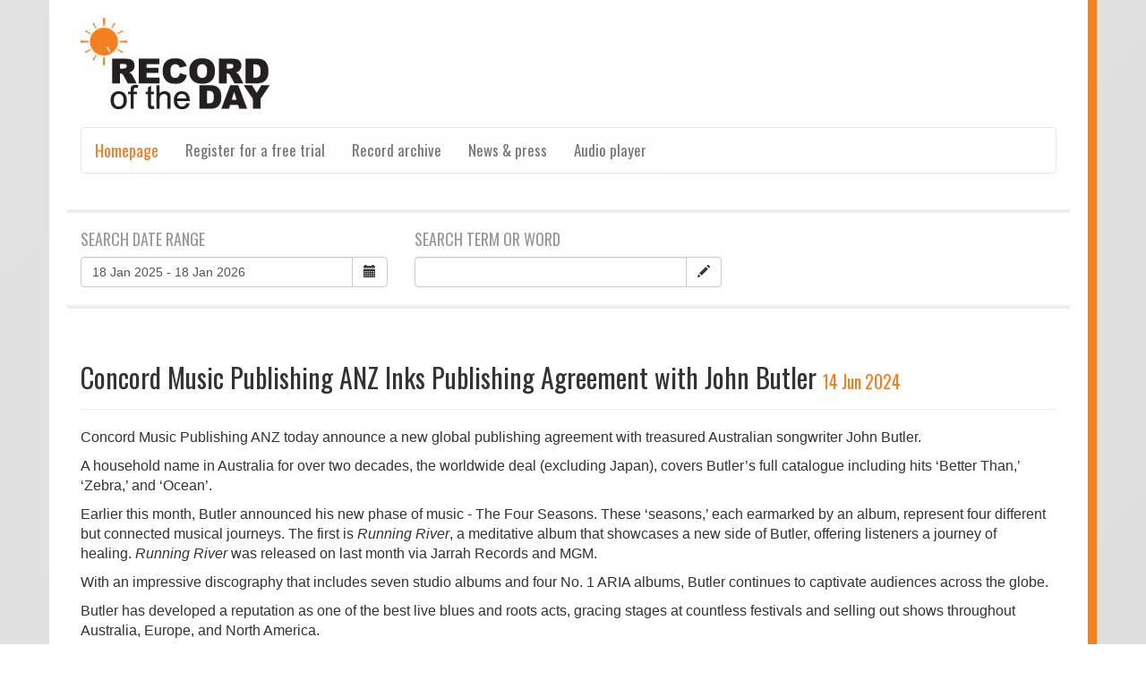

--- FILE ---
content_type: text/html; charset=UTF-8
request_url: https://www.recordoftheday.com/on-the-move/news-press/concord-music-publishing-anz-inks-publishing-agreement-with-john-butler
body_size: 13079
content:
<!DOCTYPE html>
<html lang="en">
  <head>
    <meta http-equiv="Content-Type" content="text/html; charset=UTF-8" />
    <meta http-equiv="X-UA-Compatible" content="IE=edge">
    <meta name="viewport" content="width=device-width, initial-scale=1">
    <meta name="description" content="">
    <meta name="author" content="">
    <link rel="icon" href="../../favicon.ico">

    <title>Record of the Day - In tune. Informed. Indispensable</title>

    <link href="https://www.recordoftheday.com/on-the-move/css/bootstrap.min.css" rel="stylesheet">
    <link href="https://www.recordoftheday.com/on-the-move/css/global.css" rel="stylesheet">
    <link href="https://www.recordoftheday.com/on-the-move/css/daterangepicker.css" rel="stylesheet">
	<!--<link href="https://www.recordoftheday.co.uk/on-the-move/css/fullwidthAudioPlayer.css" rel="stylesheet" >--->
    
	<link href="https://www.recordoftheday.com/new/player/examples/css/jquery.fullwidthAudioPlayer.min.css" rel="stylesheet" >
    
	<link href='https://fonts.googleapis.com/css?family=Oswald:400,300,700' rel='stylesheet' type='text/css'>
	<link rel="stylesheet" href="https://maxcdn.bootstrapcdn.com/font-awesome/4.5.0/css/font-awesome.min.css">
    
    <style>
     		
	.grid-sizer, .grid-item { width: 23.5%; }
	.gutter-sizer { width: 2%; }
	.grid-item--width2 { width: 49%; background-color:#F8F8F8 }
			
	 	 </style>
	  
  </head>

  <body role="document">  <div class="container"> <a href="https://www.recordoftheday.com/on-the-move/"><img src="https://www.recordoftheday.com/on-the-move/img/rotd-logo.jpg" style="margin:20px 0 20px 0 " ></a>
        </div>
        
	    <div class="container">
    <!-- Fixed navbar -->
   <div id="custom-bootstrap-menu" class="navbar navbar-default " role="navigation">
    <div class="container-fluid">
        <div class="navbar-header SiteFont"><a class="navbar-brand" href="https://www.recordoftheday.com/on-the-move/">Homepage</a>
            <button type="button" class="navbar-toggle" data-toggle="collapse" data-target=".navbar-menubuilder"><span class="sr-only">Toggle navigation</span><span class="icon-bar"></span><span class="icon-bar"></span><span class="icon-bar"></span>
            </button>
        </div>
        <div class="collapse navbar-collapse navbar-menubuilder">
            <ul class="nav navbar-nav navbar-left SiteFont">
             <li><a href="https://www.recordoftheday.com/subscribe-trial">Register for a free trial</a></li>                <li><a href="https://www.recordoftheday.com/on-the-move/record-archive">Record archive</a></li>
                <li><a href="https://www.recordoftheday.com/on-the-move/news-press">News & press</a></li>
				<li><a href="https://www.recordoftheday.com/on-the-move/player" target="_blank">Audio player</a></li>
            </ul>
            <ul class="nav navbar-nav navbar-right SiteFont">
                        
            </ul>
            
        </div>
    </div>
</div>

</div>	  

    <div class="container" role="main">

        

<form action="news-press.php" method="post">
<div class="row" style="margin-top:20px; margin-bottom:20px; padding-top:10px; padding-bottom:20px; border-top:solid 4px #eee; border-bottom:solid 4px #eee">
<div class="col-lg-4">

<h4 class="SiteFont grey">SEARCH DATE RANGE </h4>

    <div class="input-group">
    
    <input type="text" class="form-control" id="demo" name="daterange"/>
	
      <span class="input-group-btn">
        <button class="btn btn-default" type="submit" name="daterangesubmit" value="daterangesubmit"><i class="glyphicon glyphicon-calendar"></i></button>
      </span>
    </div>
  </div>
  
  <div class="col-lg-4">

<h4 class="SiteFont grey">SEARCH TERM OR WORD</h4>

    <div class="input-group">
    
    <input type="text" class="form-control" id="title"  name="searchterm"/>
	
      <span class="input-group-btn">
        <button class="btn btn-default" type="submit"  name="searchtermsubmit" value="searchmusicsubmit"><i class="glyphicon glyphicon-pencil"></i></button>
      </span>
    </div>
  </div>
  
  <div class="col-lg-4">

  </div>
  
</div>

</form>




         
         <div class="row" style="padding-bottom:20px">
         
              <div class="col-md-12" >  
      <div class="page-header" >
        <h2 class=" SiteFont">Concord Music Publishing ANZ Inks Publishing Agreement with John Butler <small class="orange">14 Jun 2024</small></h2>
      </div>     

       <p><p class="v1Default"><span>Concord Music Publishing ANZ today announce a new global publishing agreement with treasured Australian songwriter John Butler.</span></p>
<p class="v1Default"><span>A household name in Australia for over two decades, the worldwide deal (excluding Japan), covers Butler&rsquo;s full catalogue including hits &lsquo;Better Than,&rsquo; &lsquo;Zebra,&rsquo; and &lsquo;Ocean&rsquo;.</span></p>
<p><span>Earlier this month, Butler announced his new phase of music - The Four Seasons. These &lsquo;seasons,&rsquo; each earmarked by an album, represent four different but connected musical journeys. The first is&nbsp;<em>Running River</em>,&nbsp;</span><span>a meditative album that showcases a new side of Butler, offering listeners a journey of healing.&nbsp;<em>Running River</em>&nbsp;was released on last month via Jarrah Records and MGM.</span></p>
<p class="v1Default"><span>With an impressive discography that includes seven studio albums and four No. 1 ARIA albums, Butler continues to captivate audiences across the globe.</span></p>
<p class="v1Default"><span class="v1apple-converted-space"><span>Butler has&nbsp;</span></span><span>developed a reputation as one of the best live blues and roots acts, gracing stages at countless festivals and selling out shows throughout Australia, Europe, and North America.</span></p>
<p class="v1MsoNormal"><span>On the signing, John Butler stated: &ldquo;</span><span>I am very pleased to be joining the Concord Music Publishing family. It is exciting to be working closely with&nbsp;a team based out of Australia and being reconnected with people who I have worked with in previous years and feel as passionate about music as I do.&nbsp; The compulsion to go on the enormous journey it takes to get these songs out of my head and heart is very deep and no small undertaking. First and foremost, it&rsquo;s a very personal journey. But once I decide to share it one of most important parts is the why. I hope these stories, rhythms and melodies can help bring solace and be part of the soundtrack on someone&rsquo;s else&rsquo;s journey.&nbsp;So, who I choose to help bring those songs into people&rsquo;s life is no small decision. I look forward to joining forces with Concord to help bring some more light into people lives in these turbulent and testing times.&nbsp;I am going to keep the team busy with three album releases in the next year! So, keep your work boots on. I know I will be.&rdquo;</span></p>
<p class="v1MsoNormal"><span>&ldquo;</span><span>It really is an honour to welcome John to the Concord Music Publishing family. John&rsquo;s commitment to the craft of storytelling and songwriting has seen him revered by his peers, the industry and most importantly his loyal fanbase all around the world. There is only one John Butler, and the global team are excited to embark on the next chapter of his journey together. As expected, there is a lot of great music to come.&rdquo; added</span><span>&nbsp;<strong>Jaime Gough</strong>, Managing Director, Concord Music Publishing ANZ.</span></p>
<p class="v1Default"><em><span>&nbsp;</span></em></p></p>
       
      </div>
      
       <div class="col-md-8" >  
       

       
       
         <div class="page-header" >
        <h2 class=" SiteFont">NEWS & PRESS <small class="orange"></small></h2>
      </div>     

<div class="row" style="padding-bottom:20px"><div class="col-md-6" ><small class="orange"  >16 Jan 2026 | Press release</small><h4 class=" SiteFont" style="line-height:24px"><a href="http://www.recordoftheday.co.uk/on-the-move/news-press/universal-music-group-launches-uk-pilot-of-global-education-initiative-sound-generation" class="grey">Universal Music Group launches UK pilot of global education initiative ‘Sound Generation’</a></h4><p>Sound Generation kicks off with UK pilot featuring a set of tailored music education resources for primary school
The free, online programme will be piloted across all Camden primary schools before rolling out nationwide later this year
This builds on UMG UK&rsquo;s...<a href="http://www.recordoftheday.co.uk/on-the-move/news-press/universal-music-group-launches-uk-pilot-of-global-education-initiative-sound-generation">more</a></p></div><div class="col-md-6" ><small class="orange"  >16 Jan 2026 | Press release</small><h4 class=" SiteFont" style="line-height:24px"><a href="http://www.recordoftheday.co.uk/on-the-move/news-press/2026-mobo-awards-nominations-announced-for-manchester-ceremony" class="grey">2026 MOBO Awards: Nominations announced for Manchester ceremony</a></h4><p>EUROPE&rsquo;S BIGGEST CELEBRATION OF BLACK MUSIC AND CULTURE COMES TO&nbsp;CO-OP LIVE, MANCHESTER&nbsp;ON&nbsp;26 MARCH
&nbsp;
TICKETS AVAILABLE NOW - VISIT&nbsp;MOBO.COM/TICKETS&nbsp;
2026 MARKS 30 YEARS OF THE MOBO ORGANISATION,&nbsp;THREE DECADES OF SHIFTING CULTURE, CHAMPIONING TALENT AND CREATING ICONIC MOMENTS
SHOW HOSTS, SUPERSTAR PERFORMERS AND SPECIAL HONOUREES...<a href="http://www.recordoftheday.co.uk/on-the-move/news-press/2026-mobo-awards-nominations-announced-for-manchester-ceremony">more</a></p></div></div><div class="row" style="padding-bottom:20px"><div class="col-md-6" ><small class="orange"  >16 Jan 2026 | Press release</small><h4 class=" SiteFont" style="line-height:24px"><a href="http://www.recordoftheday.co.uk/on-the-move/news-press/ayo-music-group-grows-roster-and-catalog-expands-gapfinder-tool-and-releases-reissue-of-rare-joe-washington-vinyl" class="grey">AYO Music Group Grows Roster and Catalog, Expands Gapfinder Tool, and Releases Reissue of Rare Joe Washington Vinyl</a></h4><p>&nbsp;
Since its official launch in 2024,&nbsp;AYO Music Group, an active copyright administrator offering global administration of publishing, neighboring rights, and recordings, continued to grow throughout 2025 with new additions to their roster, further development of their Gapfinder tool, and upcoming...<a href="http://www.recordoftheday.co.uk/on-the-move/news-press/ayo-music-group-grows-roster-and-catalog-expands-gapfinder-tool-and-releases-reissue-of-rare-joe-washington-vinyl">more</a></p></div><div class="col-md-6" ><small class="orange"  >16 Jan 2026 | Press release</small><h4 class=" SiteFont" style="line-height:24px"><a href="http://www.recordoftheday.co.uk/on-the-move/news-press/bmg-launches-sync-" class="grey">BMG launches SYNC+  </a></h4><p>A Unified Global Music-for-Media Powerhouse &nbsp;
 &nbsp;
BMG announced today&nbsp;the launch of SYNC+, a new global service uniting Commercial Sync, Production Music, and Media Services under one integrated brand.  SYNC+ combines BMG&rsquo;s world-class repertoire, creative&nbsp;expertise, and strategic music services to deliver a seamless,...<a href="http://www.recordoftheday.co.uk/on-the-move/news-press/bmg-launches-sync-">more</a></p></div></div><div class="row" style="padding-bottom:20px"><div class="col-md-6" ><small class="orange"  >16 Jan 2026 | Press release</small><h4 class=" SiteFont" style="line-height:24px"><a href="http://www.recordoftheday.co.uk/on-the-move/news-press/youth-music-reveals-the-next-generation-of-diverse-music-talent-in-ones-to-watch-2026" class="grey">Youth Music reveals the next generation of diverse music talent in ‘Ones to Watch 2026’</a></h4><p>
&nbsp;


Youth Music unveils 20 emerging artists tipped to shape the future of the UK music industry&nbsp;


Alumni&nbsp;from&nbsp;Youth Music&rsquo;s&nbsp;Ones to Watch&nbsp;lists, including ALT BLK ERA,&nbsp;JayaHadADream&nbsp;and&nbsp;Mali&nbsp;H&acirc;f,&nbsp;have gone on to win MOBO awards and&nbsp;perform at Glastonbury&nbsp;


Youth Music&rsquo;s&nbsp;Ones to Watch&nbsp;list is powered by Wingstop for...<a href="http://www.recordoftheday.co.uk/on-the-move/news-press/youth-music-reveals-the-next-generation-of-diverse-music-talent-in-ones-to-watch-2026">more</a></p></div><div class="col-md-6" ><small class="orange"  >16 Jan 2026 | Press release</small><h4 class=" SiteFont" style="line-height:24px"><a href="http://www.recordoftheday.co.uk/on-the-move/news-press/open-letter-from-win-to-european-commissioner-dombrovskis-europe-as-a-beacon-of-fair-competition" class="grey">Open letter from WIN to European Commissioner Dombrovskis: “Europe as a beacon of fair competition”</a></h4><p>With just a few weeks until the European Commission&rsquo;s final decision on the Universal/Downtown deal, WIN wrote to Commissioner Valdis Dombrovskis to warn that the proposed remedies will not mitigate the grave risk that the merger poses to fair competition...<a href="http://www.recordoftheday.co.uk/on-the-move/news-press/open-letter-from-win-to-european-commissioner-dombrovskis-europe-as-a-beacon-of-fair-competition">more</a></p></div></div><div class="row" style="padding-bottom:20px"><div class="col-md-6" ><small class="orange"  >15 Jan 2026 | Press release</small><h4 class=" SiteFont" style="line-height:24px"><a href="http://www.recordoftheday.co.uk/on-the-move/news-press/modern-women-have-signed-to-one-little-independent-records" class="grey">Modern Women have signed to One Little Independent Records</a></h4><p>Modern Woman, the London art-rock outfit fronted by primary songwriter Sophie Harris, are set to release their anticipated debut album &lsquo;Johnny&rsquo;s Dreamworld&rsquo; on May 1st 2026 via their new label One Little Independent Records. &lsquo;Johnny&rsquo;s Dreamworld&rsquo; represents the culmination of...<a href="http://www.recordoftheday.co.uk/on-the-move/news-press/modern-women-have-signed-to-one-little-independent-records">more</a></p></div><div class="col-md-6" ><small class="orange"  >15 Jan 2026 | Press release</small><h4 class=" SiteFont" style="line-height:24px"><a href="http://www.recordoftheday.co.uk/on-the-move/news-press/tmrw-music-group-joins-labelworx-for-global-distribution-and-label-services" class="grey">TMRW Music Group Joins LabelWorx for Global Distribution and Label Services</a></h4><p>LabelWorx, the leading global distribution and label services provider for independent electronic music, today announced a new partnership with TMRW Music Group, one of Australia&rsquo;s most respected and influential electronic music companies. Under the new agreement, LabelWorx will provide full...<a href="http://www.recordoftheday.co.uk/on-the-move/news-press/tmrw-music-group-joins-labelworx-for-global-distribution-and-label-services">more</a></p></div></div><div class="row" style="padding-bottom:20px"><div class="col-md-6" ><small class="orange"  >15 Jan 2026 | Press release</small><h4 class=" SiteFont" style="line-height:24px"><a href="http://www.recordoftheday.co.uk/on-the-move/news-press/atlantic-screen-group-secures-30m-from-corrum-capital-to-accelerate-film-tv-score-and-music-catalogue-acquisitions" class="grey">Atlantic Screen Group Secures $30m from Corrum Capital to Accelerate Film, TV Score and Music Catalogue Acquisitions</a></h4><p>&nbsp;
Atlantic Screen Group (ASG) is pleased to announce that it has secured up to $30m in funding from Corrum Capital. The investment will enable ASG to continue its strategic acquisition of film and television scores, while also providing additional capital...<a href="http://www.recordoftheday.co.uk/on-the-move/news-press/atlantic-screen-group-secures-30m-from-corrum-capital-to-accelerate-film-tv-score-and-music-catalogue-acquisitions">more</a></p></div><div class="col-md-6" ><small class="orange"  >15 Jan 2026 | Press release</small><h4 class=" SiteFont" style="line-height:24px"><a href="http://www.recordoftheday.co.uk/on-the-move/news-press/amazon-music-unveils-global-2026-artists-to-watch-campaign" class="grey">Amazon Music Unveils Global 2026 Artists to Watch Campaign</a></h4><p>The initiative spotlights breakout artists poised to shape music in 2026, including Destin Conrad, Seyi Vibez, EJAE, Max Styler, PRESIDENT, NewDad, MEOVV, and Adam Klobi across 28 key playlists worldwide
The program also includes seven new Amazon Music Originals from VENGAYO,...<a href="http://www.recordoftheday.co.uk/on-the-move/news-press/amazon-music-unveils-global-2026-artists-to-watch-campaign">more</a></p></div></div><div class="row" style="padding-bottom:20px"><div class="col-md-6" ><small class="orange"  >15 Jan 2026 | Press release</small><h4 class=" SiteFont" style="line-height:24px"><a href="http://www.recordoftheday.co.uk/on-the-move/news-press/first-details-revealed-for-brits-fringe-with-brighter-sound" class="grey">First details revealed for BRITs Fringe with Brighter Sound</a></h4><p>BRING ON THE BRITs WITH MASTERCARD: THE 2026 NOMINATIONSWATCH ON WEDNESDAY 21ST JANUARY FROM 5PM ON THE BRITs&rsquo; INSTAGRAM AND FACEBOOK
WHATSAPP ANNOUNCED AS 2026 OFFICIAL VOTING PARTNER
THE BRIT AWARDS 2026&nbsp;WITH MASTERCARDSATURDAY&nbsp;28TH FEBRUARY 2026 AT CO-OP LIVE, MANCHESTER ON ITV
&nbsp;
In a...<a href="http://www.recordoftheday.co.uk/on-the-move/news-press/first-details-revealed-for-brits-fringe-with-brighter-sound">more</a></p></div><div class="col-md-6" ><small class="orange"  >15 Jan 2026 | Press release</small><h4 class=" SiteFont" style="line-height:24px"><a href="http://www.recordoftheday.co.uk/on-the-move/news-press/mercury-prize-shines-global-spotlight-on-newcastle-and-the-north-east" class="grey">Mercury Prize shines global spotlight on Newcastle and the North East</a></h4><p>New figures have shown the region's economy received a boost of more than&nbsp;&pound;1.4 million&nbsp;by hosting the 2025 Mercury Prize.&nbsp;
A new report commissioned and published by Newcastle City Council has highlighted the huge impact the awards ceremony and fringe activity had...<a href="http://www.recordoftheday.co.uk/on-the-move/news-press/mercury-prize-shines-global-spotlight-on-newcastle-and-the-north-east">more</a></p></div></div><div class="row" style="padding-bottom:20px"><div class="col-md-6" ><small class="orange"  >15 Jan 2026 | Press release</small><h4 class=" SiteFont" style="line-height:24px"><a href="http://www.recordoftheday.co.uk/on-the-move/news-press/winners-of-the-2025-european-festival-awards" class="grey">Winners of the 2025 European Festival Awards</a></h4><p>&nbsp;
Congratulations to all the winners of the 2025 European Festival Awards. For this year, festivals from over 30 countries participated and 300,000 single votes have been cast by the public. This resulted in 104 shortlisted nominees in 13 distinct categories,...<a href="http://www.recordoftheday.co.uk/on-the-move/news-press/winners-of-the-2025-european-festival-awards">more</a></p></div><div class="col-md-6" ><small class="orange"  >15 Jan 2026 | Press release</small><h4 class=" SiteFont" style="line-height:24px"><a href="http://www.recordoftheday.co.uk/on-the-move/news-press/prs-foundation-and-amazon-mgm-studios-reveal-4-talented-composers-receiving-targeted-prelude-support-in-2026" class="grey">PRS Foundation and Amazon MGM Studios reveal 4 talented composers receiving targeted Prelude support in 2026</a></h4><p>&nbsp;

Carrie Penn, Fernando Gimeno, Jolene Khor and Rebekah Fitch selected to receive up to &pound;3,750 each in grant support and mentoring
Grantees were announced at a special event at BAFTA

PRS Foundation, the UK's leading charitable funder of new music and talent...<a href="http://www.recordoftheday.co.uk/on-the-move/news-press/prs-foundation-and-amazon-mgm-studios-reveal-4-talented-composers-receiving-targeted-prelude-support-in-2026">more</a></p></div></div><div class="row" style="padding-bottom:20px"><div class="col-md-6" ><small class="orange"  >14 Jan 2026 | Press release</small><h4 class=" SiteFont" style="line-height:24px"><a href="http://www.recordoftheday.co.uk/on-the-move/news-press/cutting-edge-group-acquires-music-catalog-of-award-winning-composer-john-paesano" class="grey">Cutting Edge Group acquires music catalog of award-winning composer John Paesano</a></h4><p>Deal includes scores from billion-dollar franchises including&nbsp;Maze Runner&nbsp;trilogy,Kingdom of the Planet of the Apes, Invincible,&nbsp;and Marvel&rsquo;s&nbsp;Daredevil, adding over 80 premium film, TV and video game scores to Cutting Edge&rsquo;s portfolio.
&nbsp;
Cutting Edge Group (&ldquo;CEG&rdquo;), the leading specialist investor in and manager...<a href="http://www.recordoftheday.co.uk/on-the-move/news-press/cutting-edge-group-acquires-music-catalog-of-award-winning-composer-john-paesano">more</a></p></div><div class="col-md-6" ><small class="orange"  >14 Jan 2026 | Press release</small><h4 class=" SiteFont" style="line-height:24px"><a href="http://www.recordoftheday.co.uk/on-the-move/news-press/10-uk-music-creators-receive-support-to-attend-eurosonic-noorderslag-2026-through-prs-foundations-international-showcase-fund" class="grey">10 UK music creators receive support to attend Eurosonic Noorderslag 2026 through PRS Foundation’s International Showcase Fund</a></h4><p>&nbsp;

Supported artists across the UK include EV, Mount Palomar, Plantoid and SOAPBOX
2026 marks the 20th&nbsp;year of International Showcase Fund enabling UK artists to break into new overseas territories

&nbsp;
PRS Foundation, the UK&rsquo;s leading charitable funder of new music and talent development,...<a href="http://www.recordoftheday.co.uk/on-the-move/news-press/10-uk-music-creators-receive-support-to-attend-eurosonic-noorderslag-2026-through-prs-foundations-international-showcase-fund">more</a></p></div></div><div class="row" style="padding-bottom:20px"><div class="col-md-6" ><small class="orange"  >14 Jan 2026 | Press release</small><h4 class=" SiteFont" style="line-height:24px"><a href="http://www.recordoftheday.co.uk/on-the-move/news-press/a-greener-future-honours-the-greenest-global-events-festivals" class="grey">A Greener Future Honours the Greenest Global Events & Festivals</a></h4><p>Although last year was characterised by instability and geopolitical tensions, 25 festivals and events spanning 12 countries and 4 continents demonstrated their commitment to a better, greener future, successfully achieving AGF Certification in 2025.
A Greener Future (AGF)&rsquo;s mission is to...<a href="http://www.recordoftheday.co.uk/on-the-move/news-press/a-greener-future-honours-the-greenest-global-events-festivals">more</a></p></div><div class="col-md-6" ><small class="orange"  >14 Jan 2026 | Press release</small><h4 class=" SiteFont" style="line-height:24px"><a href="http://www.recordoftheday.co.uk/on-the-move/news-press/merlin-announces-its-board-for-2026-27-welcoming-five-new-board-members" class="grey">Merlin Announces its Board for 2026-27, Welcoming Five New Board Members</a></h4><p>Merlin, the digital music licensing partner for the world's leading independent labels and distributors, kicks off 2026 by announcing its new Board, bringing together leaders from the independent music industry in 12 different countries across Africa, Asia, Europe, Latin America,...<a href="http://www.recordoftheday.co.uk/on-the-move/news-press/merlin-announces-its-board-for-2026-27-welcoming-five-new-board-members">more</a></p></div></div><div class="row" style="padding-bottom:20px"><div class="col-md-6" ><small class="orange"  >14 Jan 2026 | Press release</small><h4 class=" SiteFont" style="line-height:24px"><a href="http://www.recordoftheday.co.uk/on-the-move/news-press/musical-ai-raises-45m-us-to-expand-its-proprietary-ai-attribution-technology" class="grey">Musical AI Raises $4.5M US to Expand its Proprietary AI Attribution Technology</a></h4><p>Already in use, Musical AI&rsquo;s attribution tech can immediately ensure a fully licensed future for AI companies.
Musical AI, the pioneering attribution and rights management platform for generative AI, has closed a $4.5M US round led by&nbsp;Heavybit&nbsp;and supported by&nbsp;BDC and Build...<a href="http://www.recordoftheday.co.uk/on-the-move/news-press/musical-ai-raises-45m-us-to-expand-its-proprietary-ai-attribution-technology">more</a></p></div><div class="col-md-6" ><small class="orange"  >14 Jan 2026 | Press release</small><h4 class=" SiteFont" style="line-height:24px"><a href="http://www.recordoftheday.co.uk/on-the-move/news-press/bbc-radio-2-presents-a-stellar-line-up-for-piano-room-month" class="grey">BBC Radio 2 presents a stellar line-up for Piano Room month</a></h4><p>&nbsp;
Radio 2&rsquo;s Piano Room makes a triumphant return next month on Vernon Kay&rsquo;s mid-morning show (9:30-12pm weekdays) with 16 incredible live performances from a star-studded line-up including Tori Amos, Melanie C, Mumford and Sons, Pulp, Darius Rucker, Labi Siffre and...<a href="http://www.recordoftheday.co.uk/on-the-move/news-press/bbc-radio-2-presents-a-stellar-line-up-for-piano-room-month">more</a></p></div></div><div class="row" style="padding-bottom:20px"><div class="col-md-6" ><small class="orange"  >14 Jan 2026 | Press release</small><h4 class=" SiteFont" style="line-height:24px"><a href="http://www.recordoftheday.co.uk/on-the-move/news-press/fender-unveils-connected-music-ecosystem-with-fender-studio-pro-audio-interfaces-and-controllers" class="grey">Fender unveils connected music ecosystem with Fender Studio Pro, audio interfaces and controllers</a></h4><p>A New Era Of Music Creation Begins With The Next Generation Of Studio One Pro As Fender Studio Pro, Quantum LT, Quantum HD, AudioBox Go&trade; and Motion&trade; Production Controllers
&nbsp;
Fender Musical Instruments Corporation&nbsp;(FMIC) today announced a significant milestone in its evolution...<a href="http://www.recordoftheday.co.uk/on-the-move/news-press/fender-unveils-connected-music-ecosystem-with-fender-studio-pro-audio-interfaces-and-controllers">more</a></p></div><div class="col-md-6" ><small class="orange"  >14 Jan 2026 | Press release</small><h4 class=" SiteFont" style="line-height:24px"><a href="http://www.recordoftheday.co.uk/on-the-move/news-press/zo-lief-announced-as-record-store-day-unsigned-winner" class="grey">Zo Lief announced as Record Store Day Unsigned winner</a></h4><p>&nbsp;
Record Store Day and Breed Media are delighted to announce Zo Lief&nbsp;as the winner of RSD Unsigned 2025, the nationwide competition celebrating the UK&rsquo;s most exciting unsigned talent.
Selected from hundreds of entries across the country, Zo Lief impressed the judging...<a href="http://www.recordoftheday.co.uk/on-the-move/news-press/zo-lief-announced-as-record-store-day-unsigned-winner">more</a></p></div></div><div class="row" style="padding-bottom:20px"><div class="col-md-6" ><small class="orange"  >14 Jan 2026 | Press release</small><h4 class=" SiteFont" style="line-height:24px"><a href="http://www.recordoftheday.co.uk/on-the-move/news-press/merlin-dan-waite-better-noise-music-ceo-joins-as-board-observer" class="grey">Merlin: Dan Waite, Better Noise Music CEO – Joins as Board Observer</a></h4><p>Merlin, the digital music licensing partner for the world's leading independent labels and distributors, kicks off 2026 by announcing its new Board, bringing together leaders from the independent music industry in 12 different countries across Africa, Asia, Europe, Latin America,...<a href="http://www.recordoftheday.co.uk/on-the-move/news-press/merlin-dan-waite-better-noise-music-ceo-joins-as-board-observer">more</a></p></div><div class="col-md-6" ><small class="orange"  >14 Jan 2026 | Press release</small><h4 class=" SiteFont" style="line-height:24px"><a href="http://www.recordoftheday.co.uk/on-the-move/news-press/frontiers-label-group-launches-blkiiblk-records-and-appoints-mike-gitter-global-head-of-ar" class="grey">Frontiers Label Group launches Blkiiblk Records and appoints Mike Gitter Global Head Of A&R</a></h4><p>FRONTIERS LABEL GROUP&nbsp;is proud to announce the launch of its metal, hard rock and extreme music label, BLKIIBLK RECORDS.&nbsp;
Having released tentpole signings, BIOHAZARD&nbsp;in 2025; with thrash titans, MEGADETH&nbsp;unleashing their much anticipated, self-titled final album on January 23, Frontiers is taking...<a href="http://www.recordoftheday.co.uk/on-the-move/news-press/frontiers-label-group-launches-blkiiblk-records-and-appoints-mike-gitter-global-head-of-ar">more</a></p></div></div><div class="row" style="padding-bottom:20px"><div class="col-md-6" ><small class="orange"  >14 Jan 2026 | Press release</small><h4 class=" SiteFont" style="line-height:24px"><a href="http://www.recordoftheday.co.uk/on-the-move/news-press/watch-aap-rocky-perform-new-music-from-dont-be-dumb-in-upcoming-episode-of-amazon-musics-songline-series" class="grey">Watch A$AP Rocky Perform New Music from Don't Be Dumb in Upcoming Episode of Amazon Music’s “Songline” Series</a></h4><p>Premiering on Yams Day&mdash;January 18&mdash;at 9 p.m. ET, this special episode of &ldquo;Songline&rdquo; will showcase the hip-hop icon as he brings his new album to life, with special guests and unexpected moments filmed in New York City
&nbsp;
Watch exclusively on Amazon...<a href="http://www.recordoftheday.co.uk/on-the-move/news-press/watch-aap-rocky-perform-new-music-from-dont-be-dumb-in-upcoming-episode-of-amazon-musics-songline-series">more</a></p></div><div class="col-md-6" ><small class="orange"  >14 Jan 2026 | Press release</small><h4 class=" SiteFont" style="line-height:24px"><a href="http://www.recordoftheday.co.uk/on-the-move/news-press/eternal-research-opens-new-hollywood-studio-the-demon-lair" class="grey">Eternal Research Opens New Hollywood Studio, the Demon Lair</a></h4><p>2026 will mark a series of firsts for&nbsp;Eternal Research, the creative studio building a new multimodal, synesthetic orchestra. One of the biggest developments is that the company will open its first physical location: a studio dubbed the Demon Lair, after...<a href="http://www.recordoftheday.co.uk/on-the-move/news-press/eternal-research-opens-new-hollywood-studio-the-demon-lair">more</a></p></div></div><div class="row" style="padding-bottom:20px"><div class="col-md-6" ><small class="orange"  >14 Jan 2026 | Press release</small><h4 class=" SiteFont" style="line-height:24px"><a href="http://www.recordoftheday.co.uk/on-the-move/news-press/globally-renowned-independent-music-retailer-rough-trade-announces-50th-anniversary-plans-for-2026" class="grey">Globally renowned independent music retailer Rough Trade announces 50th anniversary plans for 2026</a></h4><p>INCLUDING: LIMITED EDITION VINYL RELEASESROUGH TRADE CLUB: ESSENTIAL, A NEW YEAR-LONG VINYL SUBSCRIPTIONEXCLUSIVE LIVE EVENTS+ MORE TO BE ANNOUNCED
&nbsp;
Throughout 2026, Rough Trade marks its 50th anniversary with a year-long programme of releases and events, reflecting both its history and its...<a href="http://www.recordoftheday.co.uk/on-the-move/news-press/globally-renowned-independent-music-retailer-rough-trade-announces-50th-anniversary-plans-for-2026">more</a></p></div><div class="col-md-6" ><small class="orange"  >14 Jan 2026 | Press release</small><h4 class=" SiteFont" style="line-height:24px"><a href="http://www.recordoftheday.co.uk/on-the-move/news-press/sony-music-publishing-acquires-renowned-nashville-publisher-big-yellow-dog-music" class="grey">Sony Music Publishing Acquires Renowned Nashville Publisher Big Yellow Dog Music</a></h4><p>Sony Music Publishing Nashville today announced the acquisition of legendary independent publishing and artist development company Big Yellow Dog Music (BYD), effective&nbsp;immediately. With the agreement, the company now owns and administers Big Yellow Dog&rsquo;s renowned catalog of songs and serves...<a href="http://www.recordoftheday.co.uk/on-the-move/news-press/sony-music-publishing-acquires-renowned-nashville-publisher-big-yellow-dog-music">more</a></p></div></div><div class="row" style="padding-bottom:20px"><div class="col-md-6" ><small class="orange"  >14 Jan 2026 | Press release</small><h4 class=" SiteFont" style="line-height:24px"><a href="http://www.recordoftheday.co.uk/on-the-move/news-press/peermusic-signs-producersongwriterrecording-artist-dan-lancaster" class="grey">Peermusic signs producer/songwriter/recording artist Dan Lancaster</a></h4><p>Peermusic, the global independent music publishing company with 39 offices in 33 countries, has signed songwriter/producer and recording artist&nbsp;Dan Lancaster&nbsp;to a go-forward worldwide publishing deal as announced today by&nbsp;Ralph W. Peer, Managing Director, U.K., Australasia and Vice President of peermusic's...<a href="http://www.recordoftheday.co.uk/on-the-move/news-press/peermusic-signs-producersongwriterrecording-artist-dan-lancaster">more</a></p></div><div class="col-md-6" ><small class="orange"  >14 Jan 2026 | Press release</small><h4 class=" SiteFont" style="line-height:24px"><a href="http://www.recordoftheday.co.uk/on-the-move/news-press/universal-music-group-appoints-hannah-poferl-as-chief-data-officer" class="grey">Universal Music Group appoints Hannah Poferl as Chief Data Officer</a></h4><p>&nbsp;
Universal Music Group (UMG), the world leader in music-based entertainment, announced today the appointment of Hannah Poferl as its Chief Data Officer, effective immediately. She will be based in Santa Monica and report to UMG's Chief Operating Officer, Boyd Muir.
A...<a href="http://www.recordoftheday.co.uk/on-the-move/news-press/universal-music-group-appoints-hannah-poferl-as-chief-data-officer">more</a></p></div></div><div class="row" style="padding-bottom:20px"></div></div>
           
 <div class="col-md-4" > 
 
    <div class="page-header" >
        <h2 class=" SiteFont">THE HEADLINES</h2>
      </div>  
      
        <small class="list-group-item"><b class="SiteFont orange">16 Jan 2026</b><br><br><ul><li><p>Do most artists peak with their first album? (see Analysis)</p></li></ul></small><small class="list-group-item"><b class="SiteFont orange">15 Jan 2026</b><br><br><ul><li><p><span>Court battle over unpaid royalties </span><span>could have implications for the industry in the streaming era (see News)</span></p></li><li><p><strong>Luminate</strong>&nbsp;released its 2025 year-end music report (see Reports)</p></li></ul></small><small class="list-group-item"><b class="SiteFont orange">14 Jan 2026</b><br><br><ul><li><p><strong>Impala</strong>&nbsp;sets out crucial questions on&nbsp;<strong>UMG</strong>/<strong>Downtown</strong>, AI, sovereignty and more for EU &amp; music sector (see Comment)</p></li></ul></small><small class="list-group-item"><b class="SiteFont orange">13 Jan 2026</b><br><br><ul><li><p><strong>Spotify&rsquo;</strong>s new co-CEOs highlight what&rsquo;s ahead for the company (see Digital)</p></li></ul></small><small class="list-group-item"><b class="SiteFont orange">12 Jan 2026</b><br><br><ul><li><p>Music publishers sued by X in growing licensing battle (see News)</p></li><li><p>Call on EU to clamp down on unauthorised ticket reselling (see News)</p></li></ul></small><small class="list-group-item"><b class="SiteFont orange">09 Jan 2026</b><br><br><ul><li><p><span><strong>Lucian Grainge</strong> outlines <strong>UMG</strong>'s 2026 plans in staff memo (see News)</span></p></li><li><p><strong>Skye Newman</strong>&nbsp;wins&nbsp;<strong>Radio 1</strong>'s Sound of 2026 (see News)</p></li></ul></small><small class="list-group-item"><b class="SiteFont orange">08 Jan 2026</b><br><br><ul><li><p><strong>Spotify</strong> now lets you share what you&rsquo;re streaming in real time with friends (see Digital)</p></li></ul></small><small class="list-group-item"><b class="SiteFont orange">07 Jan 2026</b><br><br><ul><li><p>Streamed and retail entertainment sales grew four times faster than UK economy in 2025 (see News)</p></li><li><p><strong>UMG</strong> announces collaboration with <strong>NVIDIA</strong> to pioneer responsible AI for music discovery, creation, and engagement (see News)</p></li></ul></small><small class="list-group-item"><b class="SiteFont orange">06 Jan 2026</b><br><br><ul><li><p>2026 music industry predictions (see Features)</p></li></ul></small><small class="list-group-item"><b class="SiteFont orange">05 Jan 2026</b><br><br><ul><li><p>New wave of global British breakthrough talent helps UK recorded music grow for 11th consecutive year (see News)</p></li></ul></small> 
  </div>
      </div>
 
         
      
  
              
     
    </div> 
  
  <div class="container" style="color:white; background-color:#F58020">
    <div style="padding-top:20px; padding-bottom:20px">
    
             <div class="row">
   
   
        <div class="col-md-8" >

<p style="font-size:38px"><a href="http://www.facebook.com/recordoftheday" style="color:white"><i class="fa fa-facebook-square"></i></a> <a href="https://twitter.com/recordoftheday" style="color:white"><i class="fa fa-twitter-square"></i></a> <a href="mailto:info@recordoftheday.com" style="color:white"><i class="fa fa-envelope-square"></i></a></p>

    <p>(c) Music Today Ltd </p>

<p>Record of the Day is a trading name of Music Today Ltd, a company registered in England under registration number 4546152; registered office: 112 Richmond Avenue, London N1 0LS</p>

<p><a href="http://www.recordoftheday.com/on-the-move/privacy-policy" style="color:white">Privacy policy</a> | <a href="http://www.recordoftheday.com/on-the-move/terms-conditions" style="color:white">Terms and conditions</a></p>

</div>
 <div class="col-md-4" >
<p> <strong>Postal address:</strong></p>
<p>
Record of the Day<br>
PO Box 49554, London E17 9WB</p>
<p>
T: 020 8223 1224</p>
 </div></div>
</div>
    </div>    
   <!--
    <div id="fap"></div>
   -->
    <script src="https://ajax.googleapis.com/ajax/libs/jquery/1.11.3/jquery.min.js"></script>
    <script src="https://www.recordoftheday.com/on-the-move/js/bootstrap.min.js"></script>
	<script src="https://www.recordoftheday.com/on-the-move/js/masonry.js"></script>
	<script src="https://www.recordoftheday.com/on-the-move/js/imagesloaded.js"></script>
    <script src="https://www.recordoftheday.com/on-the-move/js/moment.js"></script>
    <script src="https://www.recordoftheday.com/on-the-move/js/daterangepicker.js"></script>
    
    <script src="https://www.recordoftheday.com/on-the-move/js/jquery-ui.js" type="text/javascript"></script>
    <script src="https://www.recordoftheday.com/on-the-move/js/soundmanager.js" type="text/javascript"></script>
    <script src="https://connect.soundcloud.com/sdk.js"></script>
    
    <!--<script src="http://www.recordoftheday.com/on-the-move/js/fullwidthAudioPlayer.js" type="text/javascript"></script>--->
    <script src="https://www.recordoftheday.com/new/player/examples/js/jquery.fullwidthAudioPlayer.min.js" type="text/javascript"></script>
	<script src="https://www.recordoftheday.com/on-the-move/js/amplify.js" type="text/javascript"></script>

	<script>
//   $('#submit').hide();
//   var number1 = 1 + Math.floor(Math.random() * 6);
//   var number2 = 1 + Math.floor(Math.random() * 6);
//   var number3 = number1 + number2;
//   var question = "What is " + number1 + "+" + number2 + "? Add your answer below:";
//   $('#question').text(question);
   
    
	
// 	   $('#answer').keyup(function(){
		   
//       var answer = $( "#answer" ).val();   
	      
// 	if(number3 == answer) {
// 	$('#submit').show();
// 	} else {
// 		 $('#submit').hide();
// 		}
			 
			  
//      });

	

       
$(document).ready(function(){ 
    console.log('ran');
  var form ,
    message,
    form_data,
    response = '';

  'use strict';
   form = $('.contact_form');
   message = $('.contact_msg');

  function captcha_validity_check(response) {
    $('#response').val(JSON. stringify(response));
    if (response.success){
      // console.log('wooohoo', response)
      $(form).submit();
    }else{
      // console.log(response.message);
      $('#response').text(response);
        message.fadeIn()
        message.html(response.message);
        setTimeout(function () {
            message.fadeOut();
      }, 10000);
    }
  }

  $(".submit").click(function(event) {
      event.preventDefault();
    //   if(form.valid()) {
        console.log('valid');
        grecaptcha.execute('6LftxdEZAAAAAOdcq3dIMbhapbw6OZIpnGvkU7gb', {action: 'homepage'}).then(function(token) {
          console.log(token);
        //   document.getElementById("token").value = token;
        
            form_data = $(form).serialize();
            $.ajax({
                type: 'POST',
                url: '/captcha.php',
                data: {
                  'token':token,
                },
                dataType: 'json'
            })
            .done(captcha_validity_check)
            .fail(captcha_validity_check);
         });
    // }else{
    //   $('.contact_msg').html('<p class="alert-error">Some of the fields are incomplete or have wrong value.</p>')
    //   $('.contact_msg').fadeIn()
    //     setTimeout(function () {
    //         $('.contact_msg').fadeOut();
    //   }, 10000);
    // }
  });

});
 
 
 
 
 	</script> 
    
    <script>
var $grid = $('.grid').masonry({
columnWidth: '.grid-sizer',
gutter: '.gutter-sizer',
itemSelector: '.grid-item',
percentPosition: true
});

$grid.imagesLoaded().progress( function() {
  $grid.masonry('layout');
});


$('#demo').daterangepicker({
       "setDate": new Date(),
       "locale": {
            format: 'DD MMM YYYY'
        },
        "autoclose": true,
        startDate: moment().add(-1, 'year'),
		dateFormat: "yyyy-mm-dd"
});





	
    $(document).ready(function(){

		//put your soundcloud key here
    	$('#fap').fullwidthAudioPlayer({xmlPath: 'https://www.recordoftheday.com/on-the-move/audioPlayer/source/xml/playlist.php', xmlPlaylist: 'pl1', sortable: true, popupUrl: 'audioPlayer/source/html/popup.html', popup: false, storePlaylist:false});

    });


</script>



<script>
    window.addEventListener("load", setListeners());
    /* this line dinamically adds a method to the String object 
     * working on the prototype of the object
     */
    String.prototype.endsWith = function(suffix) {
    return this.indexOf(suffix, this.length - suffix.length) !== -1;
    };
    var audio = new Audio();
    function setListeners(){
      var index = 0;
        var buttons = document.getElementsByClassName("soundBt");
        for (index = 0; index < buttons.length; index++){
            var button = buttons[index];
            button.addEventListener("click", function(){

                var buttons = document.getElementsByClassName("soundBt");
                var index = 0;
                for (index = 0; index < buttons.length; index++){
                  //  buttons[index].style.background = "url(images/play.jpg) no-repeat";
                }

                var trackID = $(this).data('trackid');
        
  
                if(audio.paused){

                  $.ajax({
                    url: 'https://www.recordoftheday.com/on-the-move/trackInfo.php', // URL to send the request to 
                    data: {trackID: trackID},
                    type: 'POST', // HTTP method (GET, POST, etc.)
                    success: function(response) {
                        // Code to execute if the request is successful
                        var newName = response;

                        var fileToPlay = newName;
                        //var fileToPlay = this.getAttribute("name");
                        audio.src = fileToPlay;
                        audio.play();
                        // this.style.background = "url(images/pause.jpg) no-repeat";
                        console.log(response);

                    },
                    error: function(xhr, status, error) {
                        // Code to execute if the request fails
                        console.error('Error:', error);
                    }
                  });



                } 
       
 

                else { 

                  audio.pause();
                  // this.style.background = "url(images/play.jpg) no-repeat";
           
                }
            });
        }
    }
    audio.addEventListener("ended", function(){
        var buttons = document.getElementsByClassName("soundBt");
        var index = 0;
        for (index = 0; index < buttons.length; index++){
            var button = buttons[index];
            var buttonName = button.getAttribute("name");
            var audiosrc = audio.src;
            if (audio.src.endsWith(buttonName)){
                button.style.background = "url(images/play.jpg) no-repeat";
                return;
            }
        }
    });
    </script>



<script>
  (function(i,s,o,g,r,a,m){i['GoogleAnalyticsObject']=r;i[r]=i[r]||function(){
  (i[r].q=i[r].q||[]).push(arguments)},i[r].l=1*new Date();a=s.createElement(o),
  m=s.getElementsByTagName(o)[0];a.async=1;a.src=g;m.parentNode.insertBefore(a,m)
  })(window,document,'script','https://www.google-analytics.com/analytics.js','ga');

  ga('create', 'UA-1830931-1', 'auto');
  ga('send', 'pageview');

</script>
    
  </body>
</html>

--- FILE ---
content_type: text/css
request_url: https://www.recordoftheday.com/on-the-move/css/global.css
body_size: 878
content:

body {
	/* background-image:url(img/audio-wall-wallpapers_8274_1920x1200.jpg);*/
  background-repeat: no-repeat;
    background-attachment: fixed;
background: rgba(226,226,226,1);
background: -moz-linear-gradient(-45deg, rgba(226,226,226,1) 0%, rgba(219,219,219,1) 50%, rgba(209,209,209,1) 51%, rgba(254,254,254,1) 100%);
background: -webkit-gradient(left top, right bottom, color-stop(0%, rgba(226,226,226,1)), color-stop(50%, rgba(219,219,219,1)), color-stop(51%, rgba(209,209,209,1)), color-stop(100%, rgba(254,254,254,1)));
background: -webkit-linear-gradient(-45deg, rgba(226,226,226,1) 0%, rgba(219,219,219,1) 50%, rgba(209,209,209,1) 51%, rgba(254,254,254,1) 100%);
background: -o-linear-gradient(-45deg, rgba(226,226,226,1) 0%, rgba(219,219,219,1) 50%, rgba(209,209,209,1) 51%, rgba(254,254,254,1) 100%);
background: -ms-linear-gradient(-45deg, rgba(226,226,226,1) 0%, rgba(219,219,219,1) 50%, rgba(209,209,209,1) 51%, rgba(254,254,254,1) 100%);
background: linear-gradient(135deg, rgba(226,226,226,1) 0%, rgba(219,219,219,1) 50%, rgba(209,209,209,1) 51%, rgba(254,254,254,1) 100%);
filter: progid:DXImageTransform.Microsoft.gradient( startColorstr='#e2e2e2', endColorstr='#fefefe', GradientType=1 );
	}	
	
p {
	font-size:16px;
	}
	
	.container {
		background-color:#FFF;
		padding-left: 35px;
		padding-right: 35px;
		border-right: 10px solid #F58020;
		}
	
	.SiteFont {
		font-family: 'Oswald', serif;
		}
		
	.orange {
		 color: #F58020;
		}
		
	.grey {
		 color: #999;
		}


	
    #custom-bootstrap-menu.navbar-default .navbar-brand {
    color: rgba(245, 128, 32, 1);
}
#custom-bootstrap-menu.navbar-default {
    font-size: 17px;
    background-color: rgba(255, 255, 255, 1);
    border-width: 1px;
    border-radius: 4px;
}
#custom-bootstrap-menu.navbar-default .navbar-nav>li>a {
    color: rgba(119, 119, 119, 1);
    background-color: rgba(254, 254, 254, 1);
}
#custom-bootstrap-menu.navbar-default .navbar-nav>li>a:hover,
#custom-bootstrap-menu.navbar-default .navbar-nav>li>a:focus {
    color: rgba(255, 255, 255, 1);
    background-color: rgba(245, 128, 32, 1);
}
#custom-bootstrap-menu.navbar-default .navbar-nav>.active>a,
#custom-bootstrap-menu.navbar-default .navbar-nav>.active>a:hover,
#custom-bootstrap-menu.navbar-default .navbar-nav>.active>a:focus {
    color: rgba(255, 255, 255, 1);
    background-color: rgba(245, 128, 32, 1);
}
#custom-bootstrap-menu.navbar-default .navbar-toggle {
    border-color: #f58020;
}
#custom-bootstrap-menu.navbar-default .navbar-toggle:hover,
#custom-bootstrap-menu.navbar-default .navbar-toggle:focus {
    background-color: #f58020;
}
#custom-bootstrap-menu.navbar-default .navbar-toggle .icon-bar {
    background-color: #f58020;
}
#custom-bootstrap-menu.navbar-default .navbar-toggle:hover .icon-bar,
#custom-bootstrap-menu.navbar-default .navbar-toggle:focus .icon-bar {
    background-color: #ffffff;
}




/* enable absolute positioning */
.inner-addon { 
    position: relative; 
}

/* style icon */
.inner-addon .glyphicon {
  position: absolute;
  padding: 10px;
  pointer-events: none;
}

/* align icon */
.left-addon .glyphicon  { left:  0px;}
.right-addon .glyphicon { right: 0px;}

/* add padding  */
.left-addon input  { padding-left:  30px; }
.right-addon input { padding-right: 30px; }

--- FILE ---
content_type: text/plain
request_url: https://www.google-analytics.com/j/collect?v=1&_v=j102&a=1261238337&t=pageview&_s=1&dl=https%3A%2F%2Fwww.recordoftheday.com%2Fon-the-move%2Fnews-press%2Fconcord-music-publishing-anz-inks-publishing-agreement-with-john-butler&ul=en-us%40posix&dt=Record%20of%20the%20Day%20-%20In%20tune.%20Informed.%20Indispensable&sr=1280x720&vp=1280x720&_u=IEBAAEABAAAAACAAI~&jid=1554842721&gjid=894118725&cid=1160557439.1768699163&tid=UA-1830931-1&_gid=785366593.1768699163&_r=1&_slc=1&z=1768965875
body_size: -452
content:
2,cG-D63YRERPSP